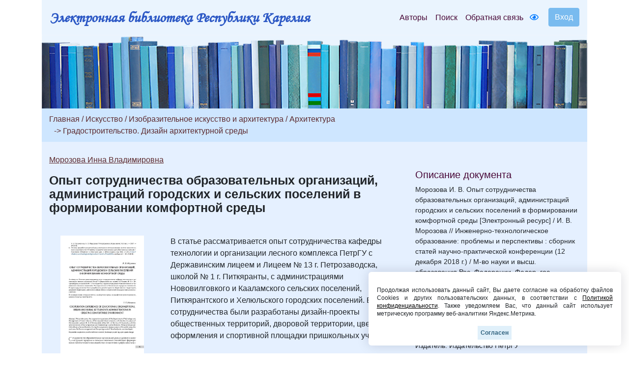

--- FILE ---
content_type: text/html; charset=UTF-8
request_url: https://elibrary.petrsu.ru/books/35764
body_size: 44874
content:
    <!DOCTYPE html>
    <html lang="ru-RU" class="h-100">
    <head>
        <link rel="shortcut icon" href="/img/favicon.ico?v=2" type="image/x-icon" />
        <meta charset="UTF-8">
        <meta name="viewport" content="width=device-width, initial-scale=1, shrink-to-fit=no">
                <title>Опыт сотрудничества образовательных организаций, администраций городских и сельских поселений в формировании комфортной среды :: Электронная библиотека РК</title>
        <meta name="csrf-param" content="_csrf-frontend">
<meta name="csrf-token" content="sY32AoTYQhQFS5EndLSppe6OrGPe9zVETnR-99qgkQPz-YRB_I4lTUgq93NFwMTMncbCOq2UAA0AMQvGr8fjdQ==">

<link href="/assets/27535d64/css/bootstrap.css" rel="stylesheet">
<link href="/css/site.min.css?v=39" rel="stylesheet">
<link href="/js/wow_book/wow_book.css" rel="stylesheet">
<script src="https://use.fontawesome.com/releases/v5.15.1/js/all.js" defer crossorigin="anonymous"></script>        <meta charset="utf-8">
    </head>

    <body class="d-flex flex-column h-100">
    
        <div class="b-example-divider"></div>
            <header>
                <div class="container">
                    <nav class="navbar navbar-expand-lg navbar-light" style="background-color: #eaf4fe;">
                        <div class="d-none d-md-block">
                            <b> <a class="navbar-brand label-elib-head" href="/"> <span class="header-elib-color">Электронная библиотека Республики Карелия</span></a></b>
                        </div>
                        <div class="d-block d-md-none nav-height">
                           <b><a class="navbar-brand label-elib" href="/"><span class="header-elib-color">Электронная библиотека<br> Республики Карелия</span></a></b>
                        </div>
                        <div class="d-lg-none nav-height tools">
                            <a href="/special/" title="Версия для слабовидящих" style="text-decoration: none"><i class="fa-1x far fa-eye"></i> </a>                        </div>
                        <button class="navbar-toggler"
                                type="button"
                                data-toggle="collapse"
                                data-target="#navbarNav"
                                aria-controls="navbarNav"
                                aria-expanded="false"
                                aria-label="Toggle navigation">
                            <span class="navbar-toggler-icon"></span>
                        </button>
                        <div class="collapse navbar-collapse" id="navbarNav">
                            <ul class="navbar-nav ml-auto">

                                <li class="nav-item">
                                    <a class="nav-link" style="color:#470736" href="/authors">Авторы</a>
                                </li>
                                <li class="nav-item">
                                    <a class="nav-link" style="color:#470736" href="/search">Поиск</a>
                                </li>
                                <li class="nav-item d-lg-none d-xl-block">
                                    <a class="nav-link" style="color:#470736" href="/feedback">Обратная связь</a>
                                </li>
                                <div class="d-none d-lg-block tools">
                                    <li class="nav-item" style="padding-top: 8px; padding-right: 5px; padding-left: 5px;">
                                        <a href="/special/" title="Версия для слабовидящих" style="text-decoration: none"><i class="fa-1x far fa-eye"></i> </a>                                    </li>
                                </div>
                                <div class="btn-group btn-group-login" role="group">
                                                                            <a href="/login">
                                            <button id="btnGroupDrop1" type="button" class="btn btn-login-dr"  aria-haspopup="true" >
                                                Вход
                                            </button>
                                        </a>
                                                                    </div>
                            </ul>
                        </div>
                    </nav>

                    <div class="d-none d-xl-block" style="text-align: center;">
                        <div class="container" style="background-image: url('/img/tit9.jpg'); padding-top:150px;">
                        </div>
                    </div>

                    <div class="d-block d-sm-block d-md-block d-xl-none" style="text-align: center;">
                        <div class="container" style="background-image: url('/img/tit9.jpg'); padding-top:150px;">
                        </div>
                    </div>
                    
                </div>
            </header>

            <main role="main">
                <div class="site-index">
    <div class="body-content">
        <div class="container">
            <div class="breadcrumbs breadcrumbs-color" style="padding-top: 10px;padding-bottom: 10px;">
                <div class="container">
                                                                                                                                                                <a href="/site/index" class="color-link">Главная</a><span
                                        class="color-link" > / </span>
                                    <a href="/books/bbk/17" class="color-link">Искусство</a>
                                                                                                                                
                            
                            
                            
                            
                                                                                
                                                            <span class="color-link">/ </span><a
                                    href="/books/bbk/32" class="color-link">Изобразительное искусство и архитектура</a>
                            
                            
                            
                            
                                                                                
                            
                                                            <span class="color-link">/ </span><a
                                    href="/books/bbk/946" class="color-link" >Архитектура</a>
                            
                            
                            
                                                                                
                            
                            
                                                            <br>
                                <span class="color-link" style="padding-left:10px;">-> </span><a
                                    href="/books/bbk/955" class="color-link" >Градостроительство. Дизайн архитектурной среды</a>
                            
                            
                                                                                        </div>
            </div>

            <div class="container body">
                <div class="row " style="padding-top: 25px; padding-bottom: 25px;">
                    <div class="col-xs-12 col-sm-12 col-md-8">
                                                                                                                        
                                                                                                                                                                                                                                    
                                                                                    <p style="margin-block-end: 0; margin-bottom: 0;"><a class="color-link" href="/authors/9984" style="text-decoration: underline;">Морозова Инна Владимировна</a></p>
                                                    
                        <p style = "margin-top: 17px;"><b class="name-book" style="line-height:1">Опыт сотрудничества образовательных организаций, администраций городских и сельских поселений в формировании комфортной среды</b></p>
                                                <p style="font-size:15px"></p>
                        
                        

    

    <div class="row " style="padding-top: 25px; padding-bottom: 25px;">
        <div class="col-xs-12 col-sm-12 col-md-12 col-lg-4" style="text-align: center">
                                                <a href="/login"><img src="/files/obl/35764.jpg" class="img-rounded" height="240"></a>
                            
            <p></p>
            <div class="d-none d-lg-block">
                                    <p><a href="/login" class="color-link-book">Открыть полный текст</a></p>
                            </div>
            <div class="d-lg-none">
                                    <a class="color-link-book" href="/login">Открыть полный текст</a>                            </div>
        </div>
        <div class="col-xs-12 col-sm-12 col-md-12 col-lg-8">
            <p>В статье рассматривается опыт сотрудничества кафедры технологии и организации лесного комплекса ПетрГУ с Державинским лицеем и Лицеем № 13 г. Петрозаводска, школой № 1 г. Питкяранты, с администрациями Нововилговкого и Кааламского сельских поселений, Питкярантского и Хелюльского городских поселений. В ходе сотрудничества были разработаны дизайн-проекты общественных территорий, дворовой территории, цветочного оформления и спортивной площадки пришкольных участков.</p>                                </div>
    </div>

<div class="container">
    </div>

                                                    <p><b>Сборник</b></p>
                            <div class="container">
                                <p><a class="color-link" href="/books/35755" target="_blank">Инженерно-технологическое образование: проблемы и перспективы</a></p>
                            </div>
                        
                            <p><b>Все статьи сборника:</b></p>
    
            <div class="container">
            <ul>
                                                    
                                                                                                                                                                                                    <li><p>
                                                            <a class="color-link" href="/authors/20667">Борисов Юрий Анатольевич</a><br>
                                                                                    <a class="color-link" href="/books/35756" target="_blank">Развитие кадрового потенциала в Республике Карелия. Прогноз потребности в кадрах для экономики и социальной сферы в области инженерно-технического направления на 2019–2023 гг.</a>                        </p>
                    </li>
                                    
                                                                                                                                                                                                    <li><p>
                                                            <a class="color-link" href="/authors/3641">Винокурова Татьяна Геннадьевна</a><br>
                                                                                    <a class="color-link" href="/books/35757" target="_blank">Первичная структура результатов обучения бакалавров по инженерному направлению согласно концепции CDIO </a>                        </p>
                    </li>
                                    
                                                                                                                                                                                                    <li><p>
                                                            <a class="color-link" href="/authors/18082">Власова Ирина Анатольевна</a><br>
                                                                                    <a class="color-link" href="/books/35758" target="_blank">Информационные технологии в дополнительном образовании: методические аспекты</a>                        </p>
                    </li>
                                    
                                                                                                                                                                                                    <li><p>
                                                            <a class="color-link" href="/authors/10314">Гольштейн Григорий Юрьевич</a><br>
                                                                                    <a class="color-link" href="/books/35759" target="_blank">Особенности профориентационной работы со школьниками в учебных лабораториях ИЛГиСН</a>                        </p>
                    </li>
                                    
                                                                                                                                                                                                                                                                                                                    <li><p>
                                                            <a class="color-link" href="/authors/1474">Ефлов Владимир Борисович</a>, <a class="color-link" href="/authors/20687">Ефлов Элмер Владимирович</a><br>
                                                                                    <a class="color-link" href="/books/35760" target="_blank">Быстрый старт статистической обработки экспериментальных данных </a>                        </p>
                    </li>
                                    
                                                                                                                                                                                                    <li><p>
                                                            <a class="color-link" href="/authors/9819">Зайцева Мария Игоревна</a><br>
                                                                                    <a class="color-link" href="/books/35761" target="_blank">Вовлечение студентов технических направлений в создание информационных ресурсов в рамках учебной работы</a>                        </p>
                    </li>
                                    
                                                                                                                                                                                                                                                                                                                    <li><p>
                                                            <a class="color-link" href="/authors/10084">Казакова Елена Лионовна</a>, <a class="color-link" href="/authors/1279">Назаров Алексей Иванович</a><br>
                                                                                    <a class="color-link" href="/books/35762" target="_blank">Современные педагогические технологии в преподавании физики в вузе</a>                        </p>
                    </li>
                                    
                                                                                                                                                                                                                                                                                                                    <li><p>
                                                            <a class="color-link" href="/authors/9818">Кузьменков Александр Алексеевич</a>, <a class="color-link" href="/authors/20707">Федорова Анастасия Викторовна</a><br>
                                                                                    <a class="color-link" href="/books/35763" target="_blank">Повышение конкурентоспособности выпускников-бакалавров направления подготовки 08.03.01 «Строительство» посредством дополнительного профессионального образования  </a>                        </p>
                    </li>
                                    
                                                                                                                                                                                                    <li><p>
                                                            <a class="color-link" href="/authors/9984">Морозова Инна Владимировна</a><br>
                                                                                    <a class="color-link" href="/books/35764" target="_blank">Опыт сотрудничества образовательных организаций, администраций городских и сельских поселений в формировании комфортной среды</a>                        </p>
                    </li>
                                    
                                                                                                                                                                                                                                                                                                                    <li><p>
                                                            <a class="color-link" href="/authors/9983">Ольхин Юрий Васильевич</a>, <a class="color-link" href="/authors/18107">Селиверстов Александр Анатольевич</a><br>
                                                                                    <a class="color-link" href="/books/35775" target="_blank">Формирование у обучающихся ИЛГиСН навыков проектно-исследовательской деятельности</a>                        </p>
                    </li>
                                    
                                                                                                                                                                                                                                                                                                                    <li><p>
                                                            <a class="color-link" href="/authors/11125">Первунина Аэлита Валерьевна</a>, <a class="color-link" href="/authors/20727">Мясникова Оксана Владимировна</a><br>
                                                                                    <a class="color-link" href="/books/35776" target="_blank">Методология полевых учебных практик для студентов горно-геологического профиля</a>                        </p>
                    </li>
                                    
                                                                                                                                                                                                    <li><p>
                                                            <a class="color-link" href="/authors/1280">Пикулев Виталий Борисович</a><br>
                                                                                    <a class="color-link" href="/books/35777" target="_blank">К вопросу о компетенциях в области IT, необходимых будущим студентам физико-технических направлений</a>                        </p>
                    </li>
                                    
                                                                                                                                                                                                    <li><p>
                                                            <a class="color-link" href="/authors/11756">Пискунов Максим Анатольевич</a><br>
                                                                                    <a class="color-link" href="/books/35778" target="_blank">Элементы контекстного обучения в общеинженерной подготовке студентов-педагогов</a>                        </p>
                    </li>
                                    
                                                                                                                                                                                                    <li><p>
                                                            <a class="color-link" href="/authors/13254">Птицына Елена Викторовна</a><br>
                                                                                    <a class="color-link" href="/books/35779" target="_blank">Особенности профессиональной подготовки будущего учителя технологии на основе компетентностного подхода </a>                        </p>
                    </li>
                                    
                                                                                                                                                                                                                                                                                                                                                                                                                                    <li><p>
                                                            <a class="color-link" href="/authors/11005">Рожин Данила Владимирович</a>, <a class="color-link" href="/authors/11205">Марков Владимир Иванович</a>, <a class="color-link" href="/authors/11383">Степанов Артем Валерьевич</a><br>
                                                                                    <a class="color-link" href="/books/35780" target="_blank">Инновации, исследования и образование для дорожной и транспортной сферы </a>                        </p>
                    </li>
                                    
                                                                                                                                                                                                                                                                                                                    <li><p>
                                                            <a class="color-link" href="/authors/20747">Тетелева Екатерина Михайловна</a>, <a class="color-link" href="/authors/11207">Балашов Дмитрий Игоревич</a><br>
                                                                                    <a class="color-link" href="/books/35795" target="_blank">Профильное взаимодействие Физико-технического института ПетрГУ с учебными заведениями Республики Карелия</a>                        </p>
                    </li>
                                    
                                                                                                                                                                                                    <li><p>
                                                            <a class="color-link" href="/authors/9107">Тихонов Евгений Андриянович</a><br>
                                                                                    <a class="color-link" href="/books/35796" target="_blank">Опыт организации и функционирования студенческого конструкторского бюро в ПетрГУ</a>                        </p>
                    </li>
                                    
                                                                                                                                                                                                    <li><p>
                                                            <a class="color-link" href="/authors/7181">Шубин Андрей Аркадьевич</a><br>
                                                                                    <a class="color-link" href="/books/35797" target="_blank">Проблемы организации профессионального обучения в Институте лесных, горных и строительных наук ПетрГУ</a>                        </p>
                    </li>
                                    
                                                                                                                                                                                                    <li><p>
                                                            <a class="color-link" href="/authors/13212">Бычкова Оксана Анатольевна</a><br>
                                                                                    <a class="color-link" href="/books/35798" target="_blank">Особенности знакомства младших школьников с народной культурой в процессе обучения технологии и во внеурочной деятельности </a>                        </p>
                    </li>
                                    
                                                                                                                                                                                                    <li><p>
                                                            <a class="color-link" href="/authors/1396">Ивашенков Олег Николаевич</a><br>
                                                                                    <a class="color-link" href="/books/35799" target="_blank">Робототехнические конструкторы для детей 10—12 лет и их программное обеспечение </a>                        </p>
                    </li>
                                    
                                                                                                                                                                                                    <li><p>
                                                            <a class="color-link" href="/authors/20767">Карпина Анастасия Алексеевна</a><br>
                                                                                    <a class="color-link" href="/books/35815" target="_blank">Игра в форме алгоритма с ветвлением как средство профориентации старших школьников</a>                        </p>
                    </li>
                                    
                                                                                                                                                                                                    <li><p>
                                                            <a class="color-link" href="/authors/20807">Ковалёк Николай Сергеевич</a><br>
                                                                                    <a class="color-link" href="/books/35816" target="_blank">Формирование устойчивых знаний и умений у обучающихся в области высоких технологий по направлению Hi tech </a>                        </p>
                    </li>
                                    
                                                                                                                                                                                                    <li><p>
                                                            <a class="color-link" href="/authors/18100">Кошелев Валерий Михайлович</a><br>
                                                                                    <a class="color-link" href="/books/35817" target="_blank">Конструирование из бумаги настольных фигурок способом вращения</a>                        </p>
                    </li>
                                    
                                                                                                                                                                                                                                                                                                                    <li><p>
                                                            <a class="color-link" href="/authors/20787">Кубинец Петр Васильевич</a>, <a class="color-link" href="/authors/20788">Юппиев Алексей Геннадьевич</a><br>
                                                                                    <a class="color-link" href="/books/35835" target="_blank">Исторический анализ особенностей постройки и применения малых гребных судов на примере лодки-«водлозерки»</a>                        </p>
                    </li>
                                    
                                                                                                                                                                                                                                                                                                                    <li><p>
                                                            <a class="color-link" href="/authors/10488">Логинов Дмитрий Владимирович</a>, <a class="color-link" href="/authors/10863">Логинова Светлана Владимировна</a><br>
                                                                                    <a class="color-link" href="/books/35836" target="_blank">Информатика в IoT-системах</a>                        </p>
                    </li>
                                    
                                                                                                                                                                                                    <li><p>
                                                            <a class="color-link" href="/authors/4421">Никонова Юлия Васильевна</a><br>
                                                                                    <a class="color-link" href="/books/35837" target="_blank">Графические пакеты для архитектурного моделирования </a>                        </p>
                    </li>
                                    
                                                                                                                                                                                                    <li><p>
                                                            <a class="color-link" href="/authors/12559">Талых Алексей Александрович</a><br>
                                                                                    <a class="color-link" href="/books/35838" target="_blank">Курс «Моделирование и конструирование изделий из древесины» для инженерно-технологических классов</a>                        </p>
                    </li>
                                    
                                                                                                                                                                                                    <li><p>
                                                            <a class="color-link" href="/authors/18135">Чупрова Валентина Максимовна</a><br>
                                                                                    <a class="color-link" href="/books/35839" target="_blank">Организация уроков и внеклассной деятельности по технологии </a>                        </p>
                    </li>
                                    
                                                                                                                                                                                                    <li><p>
                                                            <a class="color-link" href="/authors/14547">Раевская Елена Александровна</a><br>
                                                                                    <a class="color-link" href="/books/35840" target="_blank">Рапид форсайт-сессия инженерно-технологического образования</a>                        </p>
                    </li>
                            </ul>
        </div>
    
                        <br>
                        <div class="container">
                                                            <p><b><i class="fa-1x far fa-edit"></i>                                         Только зарегистрированные пользователи могут читать полные тексты и оставлять комментарии. Пожалуйста, <a class="color-link" href="/login">зарегистрируйтесь</a>.</b></p>
                                                    </div>
                    </div>
                    <br>

                    <div class="col-xs-12 col-sm-12 col-md-4"
                         style="padding-right:20px;padding-top: 30px; padding-left: 20px;">
                        <h5 style="color:#470736;">Описание документа</h5>
                                                                                                                <div style='font-size:14px; overflow-wrap: anywhere;'>Морозова И. В. Опыт сотрудничества образовательных организаций, администраций городских и сельских поселений в формировании комфортной среды [Электронный ресурс] / И. В. Морозова // Инженерно-технологическое образование: проблемы и перспективы : сборник статей научно-практической конференции (12 декабря 2018 г.) / М-во науки и высш. образования Рос. Федерации, Федер. гос. бюджет. образоват. учреждение высш. образования Петрозав. гос. ун-т. — Электрон. ст. — Петрозаводск : Изд-во ПетрГУ, 2019. — С. 41-44. — URL: http://elibrary.petrsu.ru/books/35764 (дата обращения: 24.01.2026)</div><br>
                                                    
                        
                                                    <div style='font-size:14px;'>Издатель: Издательство ПетрГУ</div><br>
                        
                                                    <div style='font-size:14px;'>Copyright: Петрозаводский государственный университет</div><br>
                        
                                                                                    <div style='font-size:14px;'>Место издания: Петрозаводск</div><br>
                            
                                                            <div style='font-size:14px;'>Год издания: 2019</div><br>
                                                    
                                                    <div style='font-size:14px;'><a class="color-link" href="/dc/35764" style="text-decoration: underline;">Описание Dublin Core</a></div>
                            <br>
                        
                                                    <div style='font-size:14px;'><a class="color-link" href="/moodle/35764" style="text-decoration: underline;">URL для Moodle ПетрГУ</a></div>
                            <br>
                        
                        <br><br>
                                            </div>
                </div>
            </div>
        </div>
    </div>
</div>

            </main>
            <div class="container">
                <footer class="row row-cols-3 py-0 my-0 mr-0 ml-0 directory">
                    <div class="col-12" style="line-height: 13px;">
                        <p class="text-center pt-3">
                            <span style="font-size: 14px;" >
                                <a class="pr-2 color-link" href="/authors">Авторы</a>
                                <a class="pr-2 color-link" href="/search">Поиск</a>
                                <a class="pr-2 color-link" href="/feedback">Обратная связь</a>
                                <a class="pr-2 color-link" href="/about">О проекте</a>
                                <a class="pr-2 color-link" href="/agreement">Пользовательское соглашение</a>
                            </span>
                        </p>
                        <p class="text-center">
                            <span style="font-size: 14px;">Ресурсы предоставляют:
                                <a class="color-link" href="https://petrsu.ru" target="_blank">Петрозаводский государственный университет (1998-2026)</a>,
                                <a class="color-link" href="http://library.karelia.ru" target="_blank">Национальная библиотека Республики Карелия (1998-2026)</a><br>
                               <!-- <a class="color-link" href="http://ethnomap.karelia.ru" target="_blank">"Фольклорно-литературное наследие Русского Севера"</a>-->
                            </span>
                        </p>
                        <p class="text-center">
                            <span style="font-size: 14px;">
                                Электронная библиотека Республики Карелия &copy; 1998-2026                            </span>
                        </p>
                        <p class="text-center">
                            <span style="font-size: 14px;">
                                Программно-техническое сопровождение: <a class="color-link" target="_blank" href="https://petrsu.ru">Петрозаводский государственный университет</a>
                            </span>
                        </p>
                        <p class="text-center">
                            <span style="font-size: 14px;">
                                <a class="color-link" target="_blank" href="https://petrsu.ru/page/aggr/politika-konfidentsialnosti">Политика конфиденциальности</a>
                            </span>
                        </p>
                    </div>
                    <div class="fixed-cookie">
                        <div id="cookiePopup" class="hideAgree">
                            <p>
                                Продолжая использовать данный сайт, Вы даете согласие на обработку файлов Cookies и других пользовательских данных,
                                в соответствии с <a target="_blank" href="https://petrsu.ru/legal">Политикой конфиденциальности</a>. Также уведомляем Вас,
                                что данный сайт использует метрическую программу веб-аналитики Яндекс.Метрика.
                            </p>
                            <button id="acceptCookie">Согласен</button>
                        </div>
                    </div>
                </footer>
            </div>
            <script src="/assets/1508a405/jquery.js"></script>
<script src="/assets/8e22357d/yii.js"></script>
<script src="/assets/27535d64/js/bootstrap.bundle.js"></script>
<script src="/js/audiojs-master/audiojs/audio.js"></script>
<script src="/js/wow_book/pdf.combined.min.js"></script>
<script src="/js/wow_book/wow_book.min.js"></script>
<script src="/js/site.js?v=2"></script>
<script>jQuery(function ($) {
$(document).ready(function(){
            audiojs.events.ready(function() {
                var as = audiojs.createAll();
            });
            $("#authors_dr").click(function () {
                $("#authors_dr").hide();
                $("#authors_list_two").show();
            });
    });
});</script>        <!-- Yandex.Metrika counter -->
        <script type="text/javascript" >
            (function(m,e,t,r,i,k,a){m[i]=m[i]||function(){(m[i].a=m[i].a||[]).push(arguments)};
                m[i].l=1*new Date();
                for (var j = 0; j < document.scripts.length; j++) {if (document.scripts[j].src === r) { return; }}
                k=e.createElement(t),a=e.getElementsByTagName(t)[0],k.async=1,k.src=r,a.parentNode.insertBefore(k,a)})
            (window, document, "script", "https://mc.yandex.ru/metrika/tag.js", "ym");

            ym(38071365, "init", {
                clickmap:true,
                trackLinks:true,
                accurateTrackBounce:true,
                webvisor:true
            });
        </script>
        <noscript><div><img src="https://mc.yandex.ru/watch/38071365" style="position:absolute; left:-9999px;" alt="" /></div></noscript>
        <!-- /Yandex.Metrika counter -->
    </body>
    </html>


--- FILE ---
content_type: application/javascript
request_url: https://elibrary.petrsu.ru/js/site.js?v=2
body_size: 592
content:
$(document).ready(function(){
    // всплывающие окно - начало
    const popUp = document.getElementById('cookiePopup');
    function showPopup() {
        popUp.classList.add('showAgree');
        popUp.classList.remove('hideAgree');
    }
    function hidePopup() {
        popUp.classList.add('hideAgree');
        popUp.classList.remove('showAgree');
    }
    document.getElementById('acceptCookie').addEventListener('click', () => {
        localStorage.setItem('cookieAccepted', '1');
        hidePopup();
    });
    if (localStorage.getItem('cookieAccepted') === '1') {
        hidePopup();
    } else {
        showPopup();
    }
    // всплывающие окно - начало
});